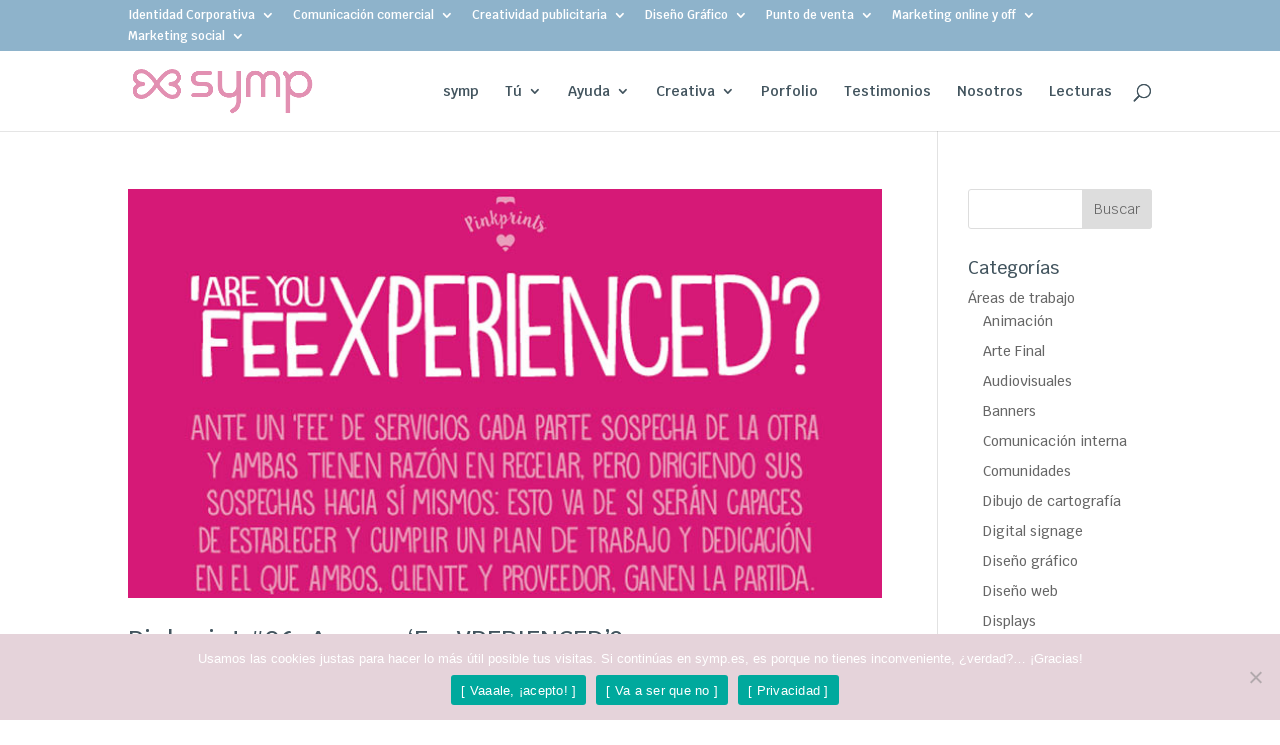

--- FILE ---
content_type: text/html; charset=UTF-8
request_url: https://www.symp.es/project_tag/fee-de-servicios/
body_size: 15742
content:
<!DOCTYPE html>
<html dir="ltr" lang="es" prefix="og: https://ogp.me/ns#">
<head>
	<meta charset="UTF-8" />
<meta http-equiv="X-UA-Compatible" content="IE=edge">
	<link rel="pingback" href="https://www.symp.es/xmlrpc.php" />

	<script type="text/javascript">
		document.documentElement.className = 'js';
	</script>
	
	<script>var et_site_url='https://www.symp.es';var et_post_id='0';function et_core_page_resource_fallback(a,b){"undefined"===typeof b&&(b=a.sheet.cssRules&&0===a.sheet.cssRules.length);b&&(a.onerror=null,a.onload=null,a.href?a.href=et_site_url+"/?et_core_page_resource="+a.id+et_post_id:a.src&&(a.src=et_site_url+"/?et_core_page_resource="+a.id+et_post_id))}
</script><title>Fee de servicios | ʚɞ symp</title>
	<style>img:is([sizes="auto" i], [sizes^="auto," i]) { contain-intrinsic-size: 3000px 1500px }</style>
	
		<!-- All in One SEO 4.8.7 - aioseo.com -->
	<meta name="robots" content="max-image-preview:large" />
	<meta name="google-site-verification" content="_xXVmrgtwfaUMh6Ll3axRbOqWd4xxLrxl1FJiqMsm54" />
	<link rel="canonical" href="https://www.symp.es/project_tag/fee-de-servicios/" />
	<meta name="generator" content="All in One SEO (AIOSEO) 4.8.7" />
		<script type="application/ld+json" class="aioseo-schema">
			{"@context":"https:\/\/schema.org","@graph":[{"@type":"BreadcrumbList","@id":"https:\/\/www.symp.es\/project_tag\/fee-de-servicios\/#breadcrumblist","itemListElement":[{"@type":"ListItem","@id":"https:\/\/www.symp.es#listItem","position":1,"name":"Home","item":"https:\/\/www.symp.es","nextItem":{"@type":"ListItem","@id":"https:\/\/www.symp.es\/project_tag\/fee-de-servicios\/#listItem","name":"Fee de servicios"}},{"@type":"ListItem","@id":"https:\/\/www.symp.es\/project_tag\/fee-de-servicios\/#listItem","position":2,"name":"Fee de servicios","previousItem":{"@type":"ListItem","@id":"https:\/\/www.symp.es#listItem","name":"Home"}}]},{"@type":"CollectionPage","@id":"https:\/\/www.symp.es\/project_tag\/fee-de-servicios\/#collectionpage","url":"https:\/\/www.symp.es\/project_tag\/fee-de-servicios\/","name":"Fee de servicios | \u029a\u025e symp","inLanguage":"es-ES","isPartOf":{"@id":"https:\/\/www.symp.es\/#website"},"breadcrumb":{"@id":"https:\/\/www.symp.es\/project_tag\/fee-de-servicios\/#breadcrumblist"}},{"@type":"Organization","@id":"https:\/\/www.symp.es\/#organization","name":"symp","description":"Creatividad freelance para empresas, emprendedores y agencias de publicidad","url":"https:\/\/www.symp.es\/","logo":{"@type":"ImageObject","url":"https:\/\/www.symp.es\/wp-content\/uploads\/2020\/04\/logoSYMP-300ppp-rosa-light-1.png","@id":"https:\/\/www.symp.es\/project_tag\/fee-de-servicios\/#organizationLogo","width":825,"height":197},"image":{"@id":"https:\/\/www.symp.es\/project_tag\/fee-de-servicios\/#organizationLogo"},"sameAs":["https:\/\/www.facebook.com\/SuSymipaco.es","https:\/\/www.instagram.com\/symp.es\/","https:\/\/linkedin.com\/company\/symp-es\/"]},{"@type":"WebSite","@id":"https:\/\/www.symp.es\/#website","url":"https:\/\/www.symp.es\/","name":"\u029a\u025e symp","description":"Creatividad freelance para empresas, emprendedores y agencias de publicidad","inLanguage":"es-ES","publisher":{"@id":"https:\/\/www.symp.es\/#organization"}}]}
		</script>
		<!-- All in One SEO -->

<link rel="alternate" type="application/rss+xml" title="ʚɞ symp &raquo; Feed" href="https://www.symp.es/feed/" />
<link rel="alternate" type="application/rss+xml" title="ʚɞ symp &raquo; Feed de los comentarios" href="https://www.symp.es/comments/feed/" />
<link rel="alternate" type="application/rss+xml" title="ʚɞ symp &raquo; Fee de servicios Proyecto De Etiqueta Feed" href="https://www.symp.es/project_tag/fee-de-servicios/feed/" />
<script type="text/javascript">
/* <![CDATA[ */
window._wpemojiSettings = {"baseUrl":"https:\/\/s.w.org\/images\/core\/emoji\/16.0.1\/72x72\/","ext":".png","svgUrl":"https:\/\/s.w.org\/images\/core\/emoji\/16.0.1\/svg\/","svgExt":".svg","source":{"concatemoji":"https:\/\/www.symp.es\/wp-includes\/js\/wp-emoji-release.min.js?ver=6.8.3"}};
/*! This file is auto-generated */
!function(s,n){var o,i,e;function c(e){try{var t={supportTests:e,timestamp:(new Date).valueOf()};sessionStorage.setItem(o,JSON.stringify(t))}catch(e){}}function p(e,t,n){e.clearRect(0,0,e.canvas.width,e.canvas.height),e.fillText(t,0,0);var t=new Uint32Array(e.getImageData(0,0,e.canvas.width,e.canvas.height).data),a=(e.clearRect(0,0,e.canvas.width,e.canvas.height),e.fillText(n,0,0),new Uint32Array(e.getImageData(0,0,e.canvas.width,e.canvas.height).data));return t.every(function(e,t){return e===a[t]})}function u(e,t){e.clearRect(0,0,e.canvas.width,e.canvas.height),e.fillText(t,0,0);for(var n=e.getImageData(16,16,1,1),a=0;a<n.data.length;a++)if(0!==n.data[a])return!1;return!0}function f(e,t,n,a){switch(t){case"flag":return n(e,"\ud83c\udff3\ufe0f\u200d\u26a7\ufe0f","\ud83c\udff3\ufe0f\u200b\u26a7\ufe0f")?!1:!n(e,"\ud83c\udde8\ud83c\uddf6","\ud83c\udde8\u200b\ud83c\uddf6")&&!n(e,"\ud83c\udff4\udb40\udc67\udb40\udc62\udb40\udc65\udb40\udc6e\udb40\udc67\udb40\udc7f","\ud83c\udff4\u200b\udb40\udc67\u200b\udb40\udc62\u200b\udb40\udc65\u200b\udb40\udc6e\u200b\udb40\udc67\u200b\udb40\udc7f");case"emoji":return!a(e,"\ud83e\udedf")}return!1}function g(e,t,n,a){var r="undefined"!=typeof WorkerGlobalScope&&self instanceof WorkerGlobalScope?new OffscreenCanvas(300,150):s.createElement("canvas"),o=r.getContext("2d",{willReadFrequently:!0}),i=(o.textBaseline="top",o.font="600 32px Arial",{});return e.forEach(function(e){i[e]=t(o,e,n,a)}),i}function t(e){var t=s.createElement("script");t.src=e,t.defer=!0,s.head.appendChild(t)}"undefined"!=typeof Promise&&(o="wpEmojiSettingsSupports",i=["flag","emoji"],n.supports={everything:!0,everythingExceptFlag:!0},e=new Promise(function(e){s.addEventListener("DOMContentLoaded",e,{once:!0})}),new Promise(function(t){var n=function(){try{var e=JSON.parse(sessionStorage.getItem(o));if("object"==typeof e&&"number"==typeof e.timestamp&&(new Date).valueOf()<e.timestamp+604800&&"object"==typeof e.supportTests)return e.supportTests}catch(e){}return null}();if(!n){if("undefined"!=typeof Worker&&"undefined"!=typeof OffscreenCanvas&&"undefined"!=typeof URL&&URL.createObjectURL&&"undefined"!=typeof Blob)try{var e="postMessage("+g.toString()+"("+[JSON.stringify(i),f.toString(),p.toString(),u.toString()].join(",")+"));",a=new Blob([e],{type:"text/javascript"}),r=new Worker(URL.createObjectURL(a),{name:"wpTestEmojiSupports"});return void(r.onmessage=function(e){c(n=e.data),r.terminate(),t(n)})}catch(e){}c(n=g(i,f,p,u))}t(n)}).then(function(e){for(var t in e)n.supports[t]=e[t],n.supports.everything=n.supports.everything&&n.supports[t],"flag"!==t&&(n.supports.everythingExceptFlag=n.supports.everythingExceptFlag&&n.supports[t]);n.supports.everythingExceptFlag=n.supports.everythingExceptFlag&&!n.supports.flag,n.DOMReady=!1,n.readyCallback=function(){n.DOMReady=!0}}).then(function(){return e}).then(function(){var e;n.supports.everything||(n.readyCallback(),(e=n.source||{}).concatemoji?t(e.concatemoji):e.wpemoji&&e.twemoji&&(t(e.twemoji),t(e.wpemoji)))}))}((window,document),window._wpemojiSettings);
/* ]]> */
</script>
<meta content="Divi v.4.5.7" name="generator"/><style id='wp-emoji-styles-inline-css' type='text/css'>

	img.wp-smiley, img.emoji {
		display: inline !important;
		border: none !important;
		box-shadow: none !important;
		height: 1em !important;
		width: 1em !important;
		margin: 0 0.07em !important;
		vertical-align: -0.1em !important;
		background: none !important;
		padding: 0 !important;
	}
</style>
<link rel='stylesheet' id='wp-block-library-css' href='https://www.symp.es/wp-includes/css/dist/block-library/style.min.css?ver=6.8.3' type='text/css' media='all' />
<style id='classic-theme-styles-inline-css' type='text/css'>
/*! This file is auto-generated */
.wp-block-button__link{color:#fff;background-color:#32373c;border-radius:9999px;box-shadow:none;text-decoration:none;padding:calc(.667em + 2px) calc(1.333em + 2px);font-size:1.125em}.wp-block-file__button{background:#32373c;color:#fff;text-decoration:none}
</style>
<style id='global-styles-inline-css' type='text/css'>
:root{--wp--preset--aspect-ratio--square: 1;--wp--preset--aspect-ratio--4-3: 4/3;--wp--preset--aspect-ratio--3-4: 3/4;--wp--preset--aspect-ratio--3-2: 3/2;--wp--preset--aspect-ratio--2-3: 2/3;--wp--preset--aspect-ratio--16-9: 16/9;--wp--preset--aspect-ratio--9-16: 9/16;--wp--preset--color--black: #000000;--wp--preset--color--cyan-bluish-gray: #abb8c3;--wp--preset--color--white: #ffffff;--wp--preset--color--pale-pink: #f78da7;--wp--preset--color--vivid-red: #cf2e2e;--wp--preset--color--luminous-vivid-orange: #ff6900;--wp--preset--color--luminous-vivid-amber: #fcb900;--wp--preset--color--light-green-cyan: #7bdcb5;--wp--preset--color--vivid-green-cyan: #00d084;--wp--preset--color--pale-cyan-blue: #8ed1fc;--wp--preset--color--vivid-cyan-blue: #0693e3;--wp--preset--color--vivid-purple: #9b51e0;--wp--preset--gradient--vivid-cyan-blue-to-vivid-purple: linear-gradient(135deg,rgba(6,147,227,1) 0%,rgb(155,81,224) 100%);--wp--preset--gradient--light-green-cyan-to-vivid-green-cyan: linear-gradient(135deg,rgb(122,220,180) 0%,rgb(0,208,130) 100%);--wp--preset--gradient--luminous-vivid-amber-to-luminous-vivid-orange: linear-gradient(135deg,rgba(252,185,0,1) 0%,rgba(255,105,0,1) 100%);--wp--preset--gradient--luminous-vivid-orange-to-vivid-red: linear-gradient(135deg,rgba(255,105,0,1) 0%,rgb(207,46,46) 100%);--wp--preset--gradient--very-light-gray-to-cyan-bluish-gray: linear-gradient(135deg,rgb(238,238,238) 0%,rgb(169,184,195) 100%);--wp--preset--gradient--cool-to-warm-spectrum: linear-gradient(135deg,rgb(74,234,220) 0%,rgb(151,120,209) 20%,rgb(207,42,186) 40%,rgb(238,44,130) 60%,rgb(251,105,98) 80%,rgb(254,248,76) 100%);--wp--preset--gradient--blush-light-purple: linear-gradient(135deg,rgb(255,206,236) 0%,rgb(152,150,240) 100%);--wp--preset--gradient--blush-bordeaux: linear-gradient(135deg,rgb(254,205,165) 0%,rgb(254,45,45) 50%,rgb(107,0,62) 100%);--wp--preset--gradient--luminous-dusk: linear-gradient(135deg,rgb(255,203,112) 0%,rgb(199,81,192) 50%,rgb(65,88,208) 100%);--wp--preset--gradient--pale-ocean: linear-gradient(135deg,rgb(255,245,203) 0%,rgb(182,227,212) 50%,rgb(51,167,181) 100%);--wp--preset--gradient--electric-grass: linear-gradient(135deg,rgb(202,248,128) 0%,rgb(113,206,126) 100%);--wp--preset--gradient--midnight: linear-gradient(135deg,rgb(2,3,129) 0%,rgb(40,116,252) 100%);--wp--preset--font-size--small: 13px;--wp--preset--font-size--medium: 20px;--wp--preset--font-size--large: 36px;--wp--preset--font-size--x-large: 42px;--wp--preset--spacing--20: 0.44rem;--wp--preset--spacing--30: 0.67rem;--wp--preset--spacing--40: 1rem;--wp--preset--spacing--50: 1.5rem;--wp--preset--spacing--60: 2.25rem;--wp--preset--spacing--70: 3.38rem;--wp--preset--spacing--80: 5.06rem;--wp--preset--shadow--natural: 6px 6px 9px rgba(0, 0, 0, 0.2);--wp--preset--shadow--deep: 12px 12px 50px rgba(0, 0, 0, 0.4);--wp--preset--shadow--sharp: 6px 6px 0px rgba(0, 0, 0, 0.2);--wp--preset--shadow--outlined: 6px 6px 0px -3px rgba(255, 255, 255, 1), 6px 6px rgba(0, 0, 0, 1);--wp--preset--shadow--crisp: 6px 6px 0px rgba(0, 0, 0, 1);}:where(.is-layout-flex){gap: 0.5em;}:where(.is-layout-grid){gap: 0.5em;}body .is-layout-flex{display: flex;}.is-layout-flex{flex-wrap: wrap;align-items: center;}.is-layout-flex > :is(*, div){margin: 0;}body .is-layout-grid{display: grid;}.is-layout-grid > :is(*, div){margin: 0;}:where(.wp-block-columns.is-layout-flex){gap: 2em;}:where(.wp-block-columns.is-layout-grid){gap: 2em;}:where(.wp-block-post-template.is-layout-flex){gap: 1.25em;}:where(.wp-block-post-template.is-layout-grid){gap: 1.25em;}.has-black-color{color: var(--wp--preset--color--black) !important;}.has-cyan-bluish-gray-color{color: var(--wp--preset--color--cyan-bluish-gray) !important;}.has-white-color{color: var(--wp--preset--color--white) !important;}.has-pale-pink-color{color: var(--wp--preset--color--pale-pink) !important;}.has-vivid-red-color{color: var(--wp--preset--color--vivid-red) !important;}.has-luminous-vivid-orange-color{color: var(--wp--preset--color--luminous-vivid-orange) !important;}.has-luminous-vivid-amber-color{color: var(--wp--preset--color--luminous-vivid-amber) !important;}.has-light-green-cyan-color{color: var(--wp--preset--color--light-green-cyan) !important;}.has-vivid-green-cyan-color{color: var(--wp--preset--color--vivid-green-cyan) !important;}.has-pale-cyan-blue-color{color: var(--wp--preset--color--pale-cyan-blue) !important;}.has-vivid-cyan-blue-color{color: var(--wp--preset--color--vivid-cyan-blue) !important;}.has-vivid-purple-color{color: var(--wp--preset--color--vivid-purple) !important;}.has-black-background-color{background-color: var(--wp--preset--color--black) !important;}.has-cyan-bluish-gray-background-color{background-color: var(--wp--preset--color--cyan-bluish-gray) !important;}.has-white-background-color{background-color: var(--wp--preset--color--white) !important;}.has-pale-pink-background-color{background-color: var(--wp--preset--color--pale-pink) !important;}.has-vivid-red-background-color{background-color: var(--wp--preset--color--vivid-red) !important;}.has-luminous-vivid-orange-background-color{background-color: var(--wp--preset--color--luminous-vivid-orange) !important;}.has-luminous-vivid-amber-background-color{background-color: var(--wp--preset--color--luminous-vivid-amber) !important;}.has-light-green-cyan-background-color{background-color: var(--wp--preset--color--light-green-cyan) !important;}.has-vivid-green-cyan-background-color{background-color: var(--wp--preset--color--vivid-green-cyan) !important;}.has-pale-cyan-blue-background-color{background-color: var(--wp--preset--color--pale-cyan-blue) !important;}.has-vivid-cyan-blue-background-color{background-color: var(--wp--preset--color--vivid-cyan-blue) !important;}.has-vivid-purple-background-color{background-color: var(--wp--preset--color--vivid-purple) !important;}.has-black-border-color{border-color: var(--wp--preset--color--black) !important;}.has-cyan-bluish-gray-border-color{border-color: var(--wp--preset--color--cyan-bluish-gray) !important;}.has-white-border-color{border-color: var(--wp--preset--color--white) !important;}.has-pale-pink-border-color{border-color: var(--wp--preset--color--pale-pink) !important;}.has-vivid-red-border-color{border-color: var(--wp--preset--color--vivid-red) !important;}.has-luminous-vivid-orange-border-color{border-color: var(--wp--preset--color--luminous-vivid-orange) !important;}.has-luminous-vivid-amber-border-color{border-color: var(--wp--preset--color--luminous-vivid-amber) !important;}.has-light-green-cyan-border-color{border-color: var(--wp--preset--color--light-green-cyan) !important;}.has-vivid-green-cyan-border-color{border-color: var(--wp--preset--color--vivid-green-cyan) !important;}.has-pale-cyan-blue-border-color{border-color: var(--wp--preset--color--pale-cyan-blue) !important;}.has-vivid-cyan-blue-border-color{border-color: var(--wp--preset--color--vivid-cyan-blue) !important;}.has-vivid-purple-border-color{border-color: var(--wp--preset--color--vivid-purple) !important;}.has-vivid-cyan-blue-to-vivid-purple-gradient-background{background: var(--wp--preset--gradient--vivid-cyan-blue-to-vivid-purple) !important;}.has-light-green-cyan-to-vivid-green-cyan-gradient-background{background: var(--wp--preset--gradient--light-green-cyan-to-vivid-green-cyan) !important;}.has-luminous-vivid-amber-to-luminous-vivid-orange-gradient-background{background: var(--wp--preset--gradient--luminous-vivid-amber-to-luminous-vivid-orange) !important;}.has-luminous-vivid-orange-to-vivid-red-gradient-background{background: var(--wp--preset--gradient--luminous-vivid-orange-to-vivid-red) !important;}.has-very-light-gray-to-cyan-bluish-gray-gradient-background{background: var(--wp--preset--gradient--very-light-gray-to-cyan-bluish-gray) !important;}.has-cool-to-warm-spectrum-gradient-background{background: var(--wp--preset--gradient--cool-to-warm-spectrum) !important;}.has-blush-light-purple-gradient-background{background: var(--wp--preset--gradient--blush-light-purple) !important;}.has-blush-bordeaux-gradient-background{background: var(--wp--preset--gradient--blush-bordeaux) !important;}.has-luminous-dusk-gradient-background{background: var(--wp--preset--gradient--luminous-dusk) !important;}.has-pale-ocean-gradient-background{background: var(--wp--preset--gradient--pale-ocean) !important;}.has-electric-grass-gradient-background{background: var(--wp--preset--gradient--electric-grass) !important;}.has-midnight-gradient-background{background: var(--wp--preset--gradient--midnight) !important;}.has-small-font-size{font-size: var(--wp--preset--font-size--small) !important;}.has-medium-font-size{font-size: var(--wp--preset--font-size--medium) !important;}.has-large-font-size{font-size: var(--wp--preset--font-size--large) !important;}.has-x-large-font-size{font-size: var(--wp--preset--font-size--x-large) !important;}
:where(.wp-block-post-template.is-layout-flex){gap: 1.25em;}:where(.wp-block-post-template.is-layout-grid){gap: 1.25em;}
:where(.wp-block-columns.is-layout-flex){gap: 2em;}:where(.wp-block-columns.is-layout-grid){gap: 2em;}
:root :where(.wp-block-pullquote){font-size: 1.5em;line-height: 1.6;}
</style>
<link rel='stylesheet' id='cookie-notice-front-css' href='https://www.symp.es/wp-content/plugins/cookie-notice/css/front.min.css?ver=2.5.7' type='text/css' media='all' />
<link rel='stylesheet' id='divi-style-css' href='https://www.symp.es/wp-content/themes/Divi/style.css?ver=4.5.7' type='text/css' media='all' />
<link rel='stylesheet' id='dashicons-css' href='https://www.symp.es/wp-includes/css/dashicons.min.css?ver=6.8.3' type='text/css' media='all' />
<script type="text/javascript" src="https://www.symp.es/wp-includes/js/jquery/jquery.min.js?ver=3.7.1" id="jquery-core-js"></script>
<script type="text/javascript" src="https://www.symp.es/wp-includes/js/jquery/jquery-migrate.min.js?ver=3.4.1" id="jquery-migrate-js"></script>
<script type="text/javascript" src="https://www.symp.es/wp-content/themes/Divi/core/admin/js/es6-promise.auto.min.js?ver=6.8.3" id="es6-promise-js"></script>
<script type="text/javascript" id="et-core-api-spam-recaptcha-js-extra">
/* <![CDATA[ */
var et_core_api_spam_recaptcha = {"site_key":"","page_action":{"action":"pinkprint06_are_you_feexperienced"}};
/* ]]> */
</script>
<script type="text/javascript" src="https://www.symp.es/wp-content/themes/Divi/core/admin/js/recaptcha.js?ver=6.8.3" id="et-core-api-spam-recaptcha-js"></script>
<link rel="https://api.w.org/" href="https://www.symp.es/wp-json/" /><link rel="alternate" title="JSON" type="application/json" href="https://www.symp.es/wp-json/wp/v2/project_tag/523" /><link rel="EditURI" type="application/rsd+xml" title="RSD" href="https://www.symp.es/xmlrpc.php?rsd" />
<meta name="generator" content="WordPress 6.8.3" />
<meta name="viewport" content="width=device-width, initial-scale=1.0, maximum-scale=1.0, user-scalable=0" /><style type="text/css" id="custom-background-css">
body.custom-background { background-color: #ffffff; }
</style>
	<link rel="icon" href="https://www.symp.es/wp-content/uploads/2020/04/cropped-Favicon-symp-57-32x32.png" sizes="32x32" />
<link rel="icon" href="https://www.symp.es/wp-content/uploads/2020/04/cropped-Favicon-symp-57-192x192.png" sizes="192x192" />
<link rel="apple-touch-icon" href="https://www.symp.es/wp-content/uploads/2020/04/cropped-Favicon-symp-57-180x180.png" />
<meta name="msapplication-TileImage" content="https://www.symp.es/wp-content/uploads/2020/04/cropped-Favicon-symp-57-270x270.png" />
<link rel="stylesheet" id="et-divi-customizer-global-cached-inline-styles" href="https://www.symp.es/wp-content/et-cache/global/et-divi-customizer-global-17610459388756.min.css" onerror="et_core_page_resource_fallback(this, true)" onload="et_core_page_resource_fallback(this)" /><link rel="stylesheet" id="et-core-unified-term-523-cached-inline-styles" href="https://www.symp.es/wp-content/et-cache/523/et-core-unified-term-523-17611861124616.min.css" onerror="et_core_page_resource_fallback(this, true)" onload="et_core_page_resource_fallback(this)" /></head>
<body class="archive tax-project_tag term-fee-de-servicios term-523 custom-background wp-theme-Divi et-tb-has-template et-tb-has-footer cookies-not-set et_pb_button_helper_class et_fixed_nav et_show_nav et_secondary_nav_enabled et_secondary_nav_only_menu et_primary_nav_dropdown_animation_fade et_secondary_nav_dropdown_animation_fade et_header_style_left et_cover_background et_pb_gutter osx et_pb_gutters3 et_smooth_scroll et_right_sidebar et_divi_theme et-db et_minified_js et_minified_css">
	<div id="page-container">
<div id="et-boc" class="et-boc">
			
				<div id="top-header">
		<div class="container clearfix">

		
			<div id="et-secondary-menu">
			<ul id="et-secondary-nav" class="menu"><li class="menu-item menu-item-type-custom menu-item-object-custom menu-item-has-children menu-item-1033"><a href="#">Identidad Corporativa</a>
<ul class="sub-menu">
	<li class="menu-item menu-item-type-taxonomy menu-item-object-category menu-item-1018"><a href="https://www.symp.es/trabajos/identidad-corporativa/">Identidad Corporativa</a></li>
	<li class="menu-item menu-item-type-taxonomy menu-item-object-category menu-item-1022"><a href="https://www.symp.es/trabajos/naming/">Naming</a></li>
	<li class="menu-item menu-item-type-taxonomy menu-item-object-category menu-item-1012"><a href="https://www.symp.es/trabajos/comunicacion-interna/">Comunicación interna</a></li>
	<li class="menu-item menu-item-type-taxonomy menu-item-object-category menu-item-1032"><a href="https://www.symp.es/trabajos/xtmas/">Xtmas</a></li>
</ul>
</li>
<li class="menu-item menu-item-type-custom menu-item-object-custom menu-item-has-children menu-item-1034"><a href="#">Comunicación comercial</a>
<ul class="sub-menu">
	<li class="menu-item menu-item-type-taxonomy menu-item-object-category menu-item-1011"><a href="https://www.symp.es/trabajos/folletos-y-catalogos/">Folletos y catálogos</a></li>
	<li class="menu-item menu-item-type-taxonomy menu-item-object-category menu-item-1025"><a href="https://www.symp.es/trabajos/presentaciones/">Presentaciones</a></li>
</ul>
</li>
<li class="menu-item menu-item-type-custom menu-item-object-custom menu-item-has-children menu-item-1035"><a href="#">Creatividad publicitaria</a>
<ul class="sub-menu">
	<li class="menu-item menu-item-type-taxonomy menu-item-object-category menu-item-1027"><a href="https://www.symp.es/trabajos/publicidad/">Publicidad</a></li>
	<li class="menu-item menu-item-type-taxonomy menu-item-object-category menu-item-1028"><a href="https://www.symp.es/trabajos/redaccion-creativa/">Redacción creativa</a></li>
</ul>
</li>
<li class="menu-item menu-item-type-custom menu-item-object-custom menu-item-has-children menu-item-1036"><a href="#">Diseño Gráfico</a>
<ul class="sub-menu">
	<li class="menu-item menu-item-type-taxonomy menu-item-object-category menu-item-1014"><a href="https://www.symp.es/trabajos/diseno-grafico/">Diseño gráfico</a></li>
	<li class="menu-item menu-item-type-taxonomy menu-item-object-category menu-item-1008"><a href="https://www.symp.es/trabajos/animacion/">Animación</a></li>
	<li class="menu-item menu-item-type-taxonomy menu-item-object-category menu-item-1020"><a href="https://www.symp.es/trabajos/infografias/">Infografías</a></li>
	<li class="menu-item menu-item-type-taxonomy menu-item-object-category menu-item-1019"><a href="https://www.symp.es/trabajos/ilustracion/">Ilustración</a></li>
	<li class="menu-item menu-item-type-taxonomy menu-item-object-category menu-item-1029"><a href="https://www.symp.es/trabajos/retoque-fotografico/">Retoque fotográfico</a></li>
	<li class="menu-item menu-item-type-taxonomy menu-item-object-category menu-item-3858"><a href="https://www.symp.es/trabajos/photocalls-roll-ups/">Photocalls &#8211; roll ups</a></li>
</ul>
</li>
<li class="menu-item menu-item-type-custom menu-item-object-custom menu-item-has-children menu-item-1037"><a href="#">Punto de venta</a>
<ul class="sub-menu">
	<li class="menu-item menu-item-type-taxonomy menu-item-object-category menu-item-1013"><a href="https://www.symp.es/trabajos/digital-signage/">Digital signage</a></li>
	<li class="menu-item menu-item-type-taxonomy menu-item-object-category menu-item-1023"><a href="https://www.symp.es/trabajos/packaging/">Packaging</a></li>
	<li class="menu-item menu-item-type-taxonomy menu-item-object-category menu-item-1024"><a href="https://www.symp.es/trabajos/plv-carteles/">PLV &#8211; carteles</a></li>
</ul>
</li>
<li class="menu-item menu-item-type-custom menu-item-object-custom menu-item-has-children menu-item-1038"><a href="#">Marketing online y off</a>
<ul class="sub-menu">
	<li class="menu-item menu-item-type-taxonomy menu-item-object-category menu-item-1010"><a href="https://www.symp.es/trabajos/banners/">Banners</a></li>
	<li class="menu-item menu-item-type-taxonomy menu-item-object-category menu-item-1015"><a href="https://www.symp.es/trabajos/diseno-web/">Diseño web</a></li>
	<li class="menu-item menu-item-type-taxonomy menu-item-object-category menu-item-1016"><a href="https://www.symp.es/trabajos/emailings/">Emailings</a></li>
	<li class="menu-item menu-item-type-taxonomy menu-item-object-category menu-item-1017"><a href="https://www.symp.es/trabajos/eventos/">Eventos</a></li>
	<li class="menu-item menu-item-type-taxonomy menu-item-object-category menu-item-1021"><a href="https://www.symp.es/trabajos/marketing-directo/">Marketing directo</a></li>
	<li class="menu-item menu-item-type-taxonomy menu-item-object-category menu-item-1030"><a href="https://www.symp.es/trabajos/rrss/">RRSS</a></li>
</ul>
</li>
<li class="menu-item menu-item-type-custom menu-item-object-custom menu-item-has-children menu-item-1039"><a href="#">Marketing social</a>
<ul class="sub-menu">
	<li class="menu-item menu-item-type-taxonomy menu-item-object-category menu-item-1031"><a href="https://www.symp.es/trabajos/social/">Fines sociales</a></li>
	<li class="menu-item menu-item-type-taxonomy menu-item-object-category menu-item-1040"><a href="https://www.symp.es/sectores/ong/">ONG</a></li>
	<li class="menu-item menu-item-type-taxonomy menu-item-object-category menu-item-1041"><a href="https://www.symp.es/trabajos/comunidades/">Comunidades</a></li>
</ul>
</li>
</ul>			</div> <!-- #et-secondary-menu -->

		</div> <!-- .container -->
	</div> <!-- #top-header -->


	<header id="main-header" data-height-onload="66">
		<div class="container clearfix et_menu_container">
					<div class="logo_container">
				<span class="logo_helper"></span>
				<a href="https://www.symp.es/">
					<img src="https://www.symp.es/wp-content/uploads/2020/04/logoSYMP-300ppp-rosa-light-1.png" alt="ʚɞ symp" id="logo" data-height-percentage="54" />
				</a>
			</div>
					<div id="et-top-navigation" data-height="66" data-fixed-height="40">
									<nav id="top-menu-nav">
					<ul id="top-menu" class="nav"><li class="menu-item menu-item-type-post_type menu-item-object-page menu-item-home menu-item-563"><a href="https://www.symp.es/">symp</a></li>
<li class="menu-item menu-item-type-post_type menu-item-object-page menu-item-has-children menu-item-1051"><a href="https://www.symp.es/tu/">Tú</a>
<ul class="sub-menu">
	<li class="menu-item menu-item-type-custom menu-item-object-custom menu-item-1071"><a href="https://www.symp.es/index.php/tu/#propósito">propósito</a></li>
	<li class="menu-item menu-item-type-custom menu-item-object-custom menu-item-1072"><a href="https://www.symp.es/index.php/tu/#foco">foco</a></li>
	<li class="menu-item menu-item-type-custom menu-item-object-custom menu-item-1073"><a href="https://www.symp.es/index.php/tu/#experiencia">experiencia</a></li>
</ul>
</li>
<li class="menu-item menu-item-type-post_type menu-item-object-page menu-item-has-children menu-item-1048"><a href="https://www.symp.es/ayuda/">Ayuda</a>
<ul class="sub-menu">
	<li class="menu-item menu-item-type-custom menu-item-object-custom menu-item-7409"><a href="https://www.symp.es/index.php/ayuda/#emprender">emprender</a></li>
	<li class="menu-item menu-item-type-custom menu-item-object-custom menu-item-1509"><a href="https://www.symp.es/index.php/ayuda/#contribuir">contribuir</a></li>
	<li class="menu-item menu-item-type-custom menu-item-object-custom menu-item-1510"><a href="https://www.symp.es/index.php/ayuda/#comunicar">comunicar</a></li>
</ul>
</li>
<li class="menu-item menu-item-type-post_type menu-item-object-page menu-item-has-children menu-item-1054"><a href="https://www.symp.es/creativa/">Creativa</a>
<ul class="sub-menu">
	<li class="menu-item menu-item-type-custom menu-item-object-custom menu-item-1511"><a href="https://www.symp.es/index.php/creativa/#iniciativas">iniciativas</a></li>
	<li class="menu-item menu-item-type-custom menu-item-object-custom menu-item-1512"><a href="https://www.symp.es/index.php/creativa/#capacidades">capacidades</a></li>
	<li class="menu-item menu-item-type-custom menu-item-object-custom menu-item-1513"><a href="https://www.symp.es/index.php/creativa/#voluntades">voluntades</a></li>
</ul>
</li>
<li class="menu-item menu-item-type-post_type menu-item-object-page menu-item-570"><a href="https://www.symp.es/porfolio/">Porfolio</a></li>
<li class="menu-item menu-item-type-post_type menu-item-object-page menu-item-1059"><a href="https://www.symp.es/testimonios/">Testimonios</a></li>
<li class="menu-item menu-item-type-post_type menu-item-object-page menu-item-7182"><a href="https://www.symp.es/nosotros/">Nosotros</a></li>
<li class="menu-item menu-item-type-post_type menu-item-object-page menu-item-1348"><a href="https://www.symp.es/lecturas/">Lecturas</a></li>
</ul>					</nav>
				
				
				
								<div id="et_top_search">
					<span id="et_search_icon"></span>
				</div>
				
				<div id="et_mobile_nav_menu">
				<div class="mobile_nav closed">
					<span class="select_page">Seleccionar página</span>
					<span class="mobile_menu_bar mobile_menu_bar_toggle"></span>
				</div>
			</div>			</div> <!-- #et-top-navigation -->
		</div> <!-- .container -->
		<div class="et_search_outer">
			<div class="container et_search_form_container">
				<form role="search" method="get" class="et-search-form" action="https://www.symp.es/">
				<input type="search" class="et-search-field" placeholder="Búsqueda &hellip;" value="" name="s" title="Buscar:" />				</form>
				<span class="et_close_search_field"></span>
			</div>
		</div>
	</header> <!-- #main-header -->
<div id="et-main-area">
	
<div id="main-content">
	<div class="container">
		<div id="content-area" class="clearfix">
			<div id="left-area">
		
					<article id="post-1301" class="et_pb_post post-1301 project type-project status-publish has-post-thumbnail hentry project_category-efecto-subasta project_category-fee-de-servicios project_category-fijo-mensual project_category-infograma project_category-metodos project_category-pinkprints project_tag-fee-de-servicios project_tag-infografia project_tag-pinkprint">

											<a class="entry-featured-image-url" href="https://www.symp.es/project/pinkprint06-are-you-feexperienced/">
								<img src="https://www.symp.es/wp-content/uploads/2019/12/PacoMarin-PinkPrint-06-Are-you-feeXPERIENCED.jpg" alt="Pinkprint #06: Are you ‘FeeXPERIENCED’?" class="" width='1080' height='675' srcset="https://www.symp.es/wp-content/uploads/2019/12/PacoMarin-PinkPrint-06-Are-you-feeXPERIENCED.jpg 745w, https://www.symp.es/wp-content/uploads/2019/12/PacoMarin-PinkPrint-06-Are-you-feeXPERIENCED-480x260.jpg 480w" sizes="(min-width: 0px) and (max-width: 480px) 480px, (min-width: 481px) 745px, 100vw" />							</a>
					
															<h2 class="entry-title"><a href="https://www.symp.es/project/pinkprint06-are-you-feexperienced/">Pinkprint #06: Are you ‘FeeXPERIENCED’?</a></h2>
					
					<p class="post-meta"> por <span class="author vcard"><a href="https://www.symp.es/author/susymipaco/" title="Mensajes de susymipaco" rel="author">susymipaco</a></span></p>Pinkprint #06 “Are you ‘feexperienced’?” o ‘Cómo poner precio a un fee de servicios en 15 pasos’ de Paco Marín/susum.org. Un prontuario para estimar el precio de un fijo mensual de servicios. Léelo en 15&#8242;. [Publicado en el blog de SuS y mi Paco el 26/12/2019]....				
					</article> <!-- .et_pb_post -->
			<div class="pagination clearfix">
	<div class="alignleft"></div>
	<div class="alignright"></div>
</div>			</div> <!-- #left-area -->

				<div id="sidebar">
		<div id="search-2" class="et_pb_widget widget_search"><form role="search" method="get" id="searchform" class="searchform" action="https://www.symp.es/">
				<div>
					<label class="screen-reader-text" for="s">Buscar:</label>
					<input type="text" value="" name="s" id="s" />
					<input type="submit" id="searchsubmit" value="Buscar" />
				</div>
			</form></div> <!-- end .et_pb_widget --><div id="categories-2" class="et_pb_widget widget_categories"><h4 class="widgettitle">Categorías</h4>
			<ul>
					<li class="cat-item cat-item-212"><a href="https://www.symp.es/trabajos/">Áreas de trabajo</a>
<ul class='children'>
	<li class="cat-item cat-item-54"><a href="https://www.symp.es/trabajos/animacion/">Animación</a>
</li>
	<li class="cat-item cat-item-318"><a href="https://www.symp.es/trabajos/arte-final/">Arte Final</a>
</li>
	<li class="cat-item cat-item-55"><a href="https://www.symp.es/trabajos/audiovisual/">Audiovisuales</a>
</li>
	<li class="cat-item cat-item-56"><a href="https://www.symp.es/trabajos/banners/">Banners</a>
</li>
	<li class="cat-item cat-item-58"><a href="https://www.symp.es/trabajos/comunicacion-interna/">Comunicación interna</a>
</li>
	<li class="cat-item cat-item-218"><a href="https://www.symp.es/trabajos/comunidades/">Comunidades</a>
</li>
	<li class="cat-item cat-item-471"><a href="https://www.symp.es/trabajos/dibujo-de-cartografia/">Dibujo de cartografía</a>
</li>
	<li class="cat-item cat-item-59"><a href="https://www.symp.es/trabajos/digital-signage/">Digital signage</a>
</li>
	<li class="cat-item cat-item-60"><a href="https://www.symp.es/trabajos/diseno-grafico/">Diseño gráfico</a>
</li>
	<li class="cat-item cat-item-61"><a href="https://www.symp.es/trabajos/diseno-web/">Diseño web</a>
</li>
	<li class="cat-item cat-item-488"><a href="https://www.symp.es/trabajos/displays/">Displays</a>
</li>
	<li class="cat-item cat-item-443"><a href="https://www.symp.es/trabajos/documento-solicitud/">Documento Solicitud</a>
</li>
	<li class="cat-item cat-item-64"><a href="https://www.symp.es/trabajos/emailings/">Emailings</a>
</li>
	<li class="cat-item cat-item-65"><a href="https://www.symp.es/trabajos/eventos/">Eventos</a>
</li>
	<li class="cat-item cat-item-78"><a href="https://www.symp.es/trabajos/social/">Fines sociales</a>
</li>
	<li class="cat-item cat-item-57"><a href="https://www.symp.es/trabajos/folletos-y-catalogos/">Folletos y catálogos</a>
</li>
	<li class="cat-item cat-item-446"><a href="https://www.symp.es/trabajos/graficos/">Gráficos</a>
</li>
	<li class="cat-item cat-item-66"><a href="https://www.symp.es/trabajos/identidad-corporativa/">Identidad Corporativa</a>
</li>
	<li class="cat-item cat-item-67"><a href="https://www.symp.es/trabajos/ilustracion/">Ilustración</a>
</li>
	<li class="cat-item cat-item-68"><a href="https://www.symp.es/trabajos/infografias/">Infografías</a>
</li>
	<li class="cat-item cat-item-440"><a href="https://www.symp.es/trabajos/landing-pages/">Landing pages</a>
</li>
	<li class="cat-item cat-item-389"><a href="https://www.symp.es/trabajos/libros/">Libros</a>
</li>
	<li class="cat-item cat-item-456"><a href="https://www.symp.es/trabajos/maquetacion/">Maquetación</a>
</li>
	<li class="cat-item cat-item-70"><a href="https://www.symp.es/trabajos/marketing-directo/">Marketing directo</a>
</li>
	<li class="cat-item cat-item-71"><a href="https://www.symp.es/trabajos/naming/">Naming</a>
</li>
	<li class="cat-item cat-item-72"><a href="https://www.symp.es/trabajos/packaging/">Packaging</a>
</li>
	<li class="cat-item cat-item-426"><a href="https://www.symp.es/trabajos/photocalls-roll-ups/">Photocalls &#8211; roll ups</a>
</li>
	<li class="cat-item cat-item-73"><a href="https://www.symp.es/trabajos/plv-carteles/">PLV &#8211; carteles</a>
</li>
	<li class="cat-item cat-item-1"><a href="https://www.symp.es/trabajos/portfolio/">Portfolio</a>
</li>
	<li class="cat-item cat-item-62"><a href="https://www.symp.es/trabajos/presentaciones/">Presentaciones</a>
</li>
	<li class="cat-item cat-item-74"><a href="https://www.symp.es/trabajos/publicidad/">Publicidad</a>
</li>
	<li class="cat-item cat-item-75"><a href="https://www.symp.es/trabajos/redaccion-creativa/">Redacción creativa</a>
</li>
	<li class="cat-item cat-item-77"><a href="https://www.symp.es/trabajos/retoque-fotografico/">Retoque fotográfico</a>
</li>
	<li class="cat-item cat-item-76"><a href="https://www.symp.es/trabajos/rrss/">RRSS</a>
</li>
	<li class="cat-item cat-item-79"><a href="https://www.symp.es/trabajos/xtmas/">Xtmas</a>
</li>
</ul>
</li>
	<li class="cat-item cat-item-52"><a href="https://www.symp.es/clientes/">Clientes</a>
<ul class='children'>
	<li class="cat-item cat-item-466"><a href="https://www.symp.es/clientes/360o-activa/">360º Activa</a>
</li>
	<li class="cat-item cat-item-123"><a href="https://www.symp.es/clientes/accorde/">Accorde</a>
</li>
	<li class="cat-item cat-item-124"><a href="https://www.symp.es/clientes/acervo-intergeneracional/">Acervo Intergeneracional</a>
</li>
	<li class="cat-item cat-item-125"><a href="https://www.symp.es/clientes/actions-data/">Actions Data</a>
</li>
	<li class="cat-item cat-item-522"><a href="https://www.symp.es/clientes/alira/">ALIRA</a>
</li>
	<li class="cat-item cat-item-494"><a href="https://www.symp.es/clientes/alira-technology/">ALIRA Technology</a>
</li>
	<li class="cat-item cat-item-126"><a href="https://www.symp.es/clientes/alizares/">Alizares</a>
</li>
	<li class="cat-item cat-item-377"><a href="https://www.symp.es/clientes/ambulancias-san-jose/">Ambulancias San José</a>
</li>
	<li class="cat-item cat-item-128"><a href="https://www.symp.es/clientes/american-express/">American Express</a>
</li>
	<li class="cat-item cat-item-129"><a href="https://www.symp.es/clientes/aos-europe/">AOS Europe</a>
</li>
	<li class="cat-item cat-item-130"><a href="https://www.symp.es/clientes/arauz-de-robles/">Araúz de Robles</a>
</li>
	<li class="cat-item cat-item-131"><a href="https://www.symp.es/clientes/arjo-wiggings/">Arjo Wiggings</a>
</li>
	<li class="cat-item cat-item-132"><a href="https://www.symp.es/clientes/asesoria-sea3/">Asesoría Sea3</a>
</li>
	<li class="cat-item cat-item-133"><a href="https://www.symp.es/clientes/asiga/">Asiga</a>
</li>
	<li class="cat-item cat-item-134"><a href="https://www.symp.es/clientes/aslan/">asLAN</a>
</li>
	<li class="cat-item cat-item-135"><a href="https://www.symp.es/clientes/ayuntamiento-de-galapagar/">Ayuntamiento de Galapagar</a>
</li>
	<li class="cat-item cat-item-136"><a href="https://www.symp.es/clientes/bancopopular-e/">bancopopular-e</a>
</li>
	<li class="cat-item cat-item-507"><a href="https://www.symp.es/clientes/biblioteca-ricardo-leon/">Biblioteca Ricardo León</a>
</li>
	<li class="cat-item cat-item-137"><a href="https://www.symp.es/clientes/bodegas-hibeu/">Bodegas Hibeu</a>
</li>
	<li class="cat-item cat-item-621"><a href="https://www.symp.es/clientes/bostony/">Bostony</a>
</li>
	<li class="cat-item cat-item-447"><a href="https://www.symp.es/clientes/brain-trust/">Brain Trust</a>
</li>
	<li class="cat-item cat-item-139"><a href="https://www.symp.es/clientes/british-sandwich-factory/">British Sandwich Factory</a>
</li>
	<li class="cat-item cat-item-430"><a href="https://www.symp.es/clientes/caredent/">Caredent</a>
</li>
	<li class="cat-item cat-item-141"><a href="https://www.symp.es/clientes/caspian-pearl/">Caspian Pearl</a>
</li>
	<li class="cat-item cat-item-142"><a href="https://www.symp.es/clientes/cerrajeria-verin/">Cerrajería Verín</a>
</li>
	<li class="cat-item cat-item-143"><a href="https://www.symp.es/clientes/cervezus/">CervezuS</a>
</li>
	<li class="cat-item cat-item-144"><a href="https://www.symp.es/clientes/citi-bank/">Citi Bank</a>
</li>
	<li class="cat-item cat-item-146"><a href="https://www.symp.es/clientes/consulintel/">Consulintel</a>
</li>
	<li class="cat-item cat-item-256"><a href="https://www.symp.es/clientes/coral-aguas-blancas/">Coral Aguas Blancas</a>
</li>
	<li class="cat-item cat-item-147"><a href="https://www.symp.es/clientes/crisol/">Crisol</a>
</li>
	<li class="cat-item cat-item-148"><a href="https://www.symp.es/clientes/deep-breath-initiative/">Deep Breath Initiative</a>
</li>
	<li class="cat-item cat-item-257"><a href="https://www.symp.es/clientes/ecco-teatro/">Ecco Teatro</a>
</li>
	<li class="cat-item cat-item-149"><a href="https://www.symp.es/clientes/ecija-abogados/">Écija Abogados</a>
</li>
	<li class="cat-item cat-item-505"><a href="https://www.symp.es/clientes/eci/">El Corte Inglés</a>
</li>
	<li class="cat-item cat-item-150"><a href="https://www.symp.es/clientes/el-pensamiento/">El Pensamiento</a>
</li>
	<li class="cat-item cat-item-304"><a href="https://www.symp.es/clientes/esmeralda-marquez/">Esmeralda Márquez</a>
</li>
	<li class="cat-item cat-item-151"><a href="https://www.symp.es/clientes/esri-espana/">ESRI España</a>
</li>
	<li class="cat-item cat-item-152"><a href="https://www.symp.es/clientes/europ-assistance/">Europ Assistance</a>
</li>
	<li class="cat-item cat-item-153"><a href="https://www.symp.es/clientes/european-commission/">European Commission</a>
</li>
	<li class="cat-item cat-item-154"><a href="https://www.symp.es/clientes/fassbiere/">Fassbiere</a>
</li>
	<li class="cat-item cat-item-155"><a href="https://www.symp.es/clientes/feria-del-libro-de-madrid/">Feria del Libro de Madrid</a>
</li>
	<li class="cat-item cat-item-156"><a href="https://www.symp.es/clientes/fisiomedic-rivas/">Fisiomedic Rivas</a>
</li>
	<li class="cat-item cat-item-497"><a href="https://www.symp.es/clientes/fornituras-de-joyeria/">Fornituras de Joyería</a>
</li>
	<li class="cat-item cat-item-157"><a href="https://www.symp.es/clientes/free-harmony-concept/">Free Harmony Concept</a>
</li>
	<li class="cat-item cat-item-500"><a href="https://www.symp.es/clientes/gamaquimp/">Gamaquimp</a>
</li>
	<li class="cat-item cat-item-158"><a href="https://www.symp.es/clientes/global-blue/">Global Blue</a>
</li>
	<li class="cat-item cat-item-159"><a href="https://www.symp.es/clientes/grupo-cortefiel-tendam/">Grupo Cortefiel (Tendam)</a>
</li>
	<li class="cat-item cat-item-402"><a href="https://www.symp.es/clientes/grupo-swatch/">Grupo Swatch</a>
</li>
	<li class="cat-item cat-item-160"><a href="https://www.symp.es/clientes/grupo-vips/">Grupo VIPS</a>
</li>
	<li class="cat-item cat-item-162"><a href="https://www.symp.es/clientes/h-blume-akal/">H. Blume (Akal)</a>
</li>
	<li class="cat-item cat-item-161"><a href="https://www.symp.es/clientes/henninger-iberia/">Henninger Iberia</a>
</li>
	<li class="cat-item cat-item-163"><a href="https://www.symp.es/clientes/ibergemas/">Ibergemas</a>
</li>
	<li class="cat-item cat-item-383"><a href="https://www.symp.es/clientes/increventas/">Increventas</a>
</li>
	<li class="cat-item cat-item-515"><a href="https://www.symp.es/clientes/infobisoc-ucm/">InfoBiSoc-UCM</a>
</li>
	<li class="cat-item cat-item-164"><a href="https://www.symp.es/clientes/informix/">Informix</a>
</li>
	<li class="cat-item cat-item-165"><a href="https://www.symp.es/clientes/insound-marketing/">InSound Marketing</a>
</li>
	<li class="cat-item cat-item-498"><a href="https://www.symp.es/clientes/instituto-cervantes/">Instituto Cervantes</a>
</li>
	<li class="cat-item cat-item-166"><a href="https://www.symp.es/clientes/isla-bonita/">Isla Bonita</a>
</li>
	<li class="cat-item cat-item-167"><a href="https://www.symp.es/clientes/lavadel/">Lavadel</a>
</li>
	<li class="cat-item cat-item-168"><a href="https://www.symp.es/clientes/lenceria-miriam-y-ana/">Lencería Miriam y Ana</a>
</li>
	<li class="cat-item cat-item-169"><a href="https://www.symp.es/clientes/live-music-concept/">Live Music Concept</a>
</li>
	<li class="cat-item cat-item-170"><a href="https://www.symp.es/clientes/lynxmaster/">Lynxmaster</a>
</li>
	<li class="cat-item cat-item-459"><a href="https://www.symp.es/clientes/manzanilla-la-gitana/">Manzanilla La Gitana</a>
</li>
	<li class="cat-item cat-item-171"><a href="https://www.symp.es/clientes/marca-sports-cafe/">Marca Sports Café</a>
</li>
	<li class="cat-item cat-item-172"><a href="https://www.symp.es/clientes/me-madrid-experience/">ME! Madrid Experience</a>
</li>
	<li class="cat-item cat-item-173"><a href="https://www.symp.es/clientes/mlo/">Metro Ligero Oeste</a>
</li>
	<li class="cat-item cat-item-380"><a href="https://www.symp.es/clientes/moshu/">Mo&#039;shú</a>
</li>
	<li class="cat-item cat-item-174"><a href="https://www.symp.es/clientes/mobilephone/">Mobilephone</a>
</li>
	<li class="cat-item cat-item-175"><a href="https://www.symp.es/clientes/movierecord/">Movierecord</a>
</li>
	<li class="cat-item cat-item-176"><a href="https://www.symp.es/clientes/mudanzas-villalba/">Mudanzas Villalba</a>
</li>
	<li class="cat-item cat-item-329"><a href="https://www.symp.es/clientes/multimpacto/">Multimpacto</a>
</li>
	<li class="cat-item cat-item-177"><a href="https://www.symp.es/clientes/museo-de-cera-de-madrid/">Museo de Cera de Madrid</a>
</li>
	<li class="cat-item cat-item-178"><a href="https://www.symp.es/clientes/music-up/">Music Up!</a>
</li>
	<li class="cat-item cat-item-179"><a href="https://www.symp.es/clientes/none-on-top/">None On Top</a>
</li>
	<li class="cat-item cat-item-181"><a href="https://www.symp.es/clientes/ortego-y-cameno-abogados/">Ortego y Cameno Abogados</a>
</li>
	<li class="cat-item cat-item-182"><a href="https://www.symp.es/clientes/oxigeno-activo/">Oxígeno Activo</a>
</li>
	<li class="cat-item cat-item-183"><a href="https://www.symp.es/clientes/parker/">Parker</a>
</li>
	<li class="cat-item cat-item-185"><a href="https://www.symp.es/clientes/productos-jaramillo/">Productos Jaramillo</a>
</li>
	<li class="cat-item cat-item-186"><a href="https://www.symp.es/clientes/psg/">PSG</a>
</li>
	<li class="cat-item cat-item-187"><a href="https://www.symp.es/clientes/punto-de-lectura/">Punto de Lectura</a>
</li>
	<li class="cat-item cat-item-188"><a href="https://www.symp.es/clientes/rado/">Rado</a>
</li>
	<li class="cat-item cat-item-190"><a href="https://www.symp.es/clientes/rotring/">Rotring</a>
</li>
	<li class="cat-item cat-item-191"><a href="https://www.symp.es/clientes/sasle/">Sasle</a>
</li>
	<li class="cat-item cat-item-192"><a href="https://www.symp.es/clientes/seguros-rga/">Seguros RGA</a>
</li>
	<li class="cat-item cat-item-193"><a href="https://www.symp.es/clientes/smartycontent/">Smartycontent</a>
</li>
	<li class="cat-item cat-item-194"><a href="https://www.symp.es/clientes/sodexo/">Sodexo</a>
</li>
	<li class="cat-item cat-item-490"><a href="https://www.symp.es/clientes/talleres-a-moreno/">Talleres A. Moreno</a>
</li>
	<li class="cat-item cat-item-196"><a href="https://www.symp.es/clientes/telefonica/">Telefónica</a>
</li>
	<li class="cat-item cat-item-197"><a href="https://www.symp.es/clientes/the-ipv6-company/">The IPv6 Company</a>
</li>
	<li class="cat-item cat-item-198"><a href="https://www.symp.es/clientes/thursday-internet/">Thursday Internet</a>
</li>
	<li class="cat-item cat-item-199"><a href="https://www.symp.es/clientes/tissot/">Tissot</a>
</li>
	<li class="cat-item cat-item-201"><a href="https://www.symp.es/clientes/universidad-de-murcia/">Universidad de Murcia</a>
</li>
	<li class="cat-item cat-item-202"><a href="https://www.symp.es/clientes/varianza-restaurante/">Varianza Restaurante</a>
</li>
	<li class="cat-item cat-item-357"><a href="https://www.symp.es/clientes/victim-of-art/">Victim of Art</a>
</li>
	<li class="cat-item cat-item-203"><a href="https://www.symp.es/clientes/vips-tiendas/">VIPS Tiendas</a>
</li>
	<li class="cat-item cat-item-204"><a href="https://www.symp.es/clientes/vips-verde/">VIPS Verde</a>
</li>
	<li class="cat-item cat-item-205"><a href="https://www.symp.es/clientes/vipsmart/">VIPSmart</a>
</li>
	<li class="cat-item cat-item-206"><a href="https://www.symp.es/clientes/waterman/">Waterman</a>
</li>
	<li class="cat-item cat-item-207"><a href="https://www.symp.es/clientes/wiso/">WISO</a>
</li>
	<li class="cat-item cat-item-208"><a href="https://www.symp.es/clientes/wizink-bank/">WiZink Bank</a>
</li>
</ul>
</li>
	<li class="cat-item cat-item-53"><a href="https://www.symp.es/sectores/">Sectores</a>
<ul class='children'>
	<li class="cat-item cat-item-80"><a href="https://www.symp.es/sectores/agricultura/">Agricultura</a>
</li>
	<li class="cat-item cat-item-81"><a href="https://www.symp.es/sectores/alimentacion/">Alimentación</a>
</li>
	<li class="cat-item cat-item-510"><a href="https://www.symp.es/sectores/arquitectura-sectores/">Arquitectura</a>
</li>
	<li class="cat-item cat-item-82"><a href="https://www.symp.es/sectores/artes-graficas/">Artes gráficas</a>
</li>
	<li class="cat-item cat-item-83"><a href="https://www.symp.es/sectores/artesania/">Artesanía</a>
</li>
	<li class="cat-item cat-item-84"><a href="https://www.symp.es/sectores/b2b/">B2B</a>
</li>
	<li class="cat-item cat-item-85"><a href="https://www.symp.es/sectores/banca/">Banca</a>
</li>
	<li class="cat-item cat-item-87"><a href="https://www.symp.es/sectores/bebidas/">Bebidas</a>
</li>
	<li class="cat-item cat-item-88"><a href="https://www.symp.es/sectores/belleza/">Belleza</a>
</li>
	<li class="cat-item cat-item-89"><a href="https://www.symp.es/sectores/cine/">Cine</a>
</li>
	<li class="cat-item cat-item-90"><a href="https://www.symp.es/sectores/comercio/">Comercio</a>
</li>
	<li class="cat-item cat-item-92"><a href="https://www.symp.es/sectores/covid-19/">COVID-19</a>
</li>
	<li class="cat-item cat-item-93"><a href="https://www.symp.es/sectores/cultura/">Cultura</a>
</li>
	<li class="cat-item cat-item-94"><a href="https://www.symp.es/sectores/decoracion/">Decoración</a>
</li>
	<li class="cat-item cat-item-95"><a href="https://www.symp.es/sectores/deportes/">Deportes</a>
</li>
	<li class="cat-item cat-item-96"><a href="https://www.symp.es/sectores/derechos-de-autor/">Derechos de Autor</a>
</li>
	<li class="cat-item cat-item-97"><a href="https://www.symp.es/sectores/distribucion/">Distribución</a>
</li>
	<li class="cat-item cat-item-291"><a href="https://www.symp.es/sectores/editorial-sectores/">Editorial</a>
</li>
	<li class="cat-item cat-item-98"><a href="https://www.symp.es/sectores/editoriales/">Editoriales</a>
</li>
	<li class="cat-item cat-item-371"><a href="https://www.symp.es/sectores/escritura/">Escritura</a>
</li>
	<li class="cat-item cat-item-333"><a href="https://www.symp.es/sectores/eventos-sectores/">Eventos</a>
</li>
	<li class="cat-item cat-item-314"><a href="https://www.symp.es/sectores/gourmet/">Gourmet</a>
</li>
	<li class="cat-item cat-item-506"><a href="https://www.symp.es/sectores/grandes-almacenes/">Grandes almacenes</a>
</li>
	<li class="cat-item cat-item-99"><a href="https://www.symp.es/sectores/hogar/">Hogar</a>
</li>
	<li class="cat-item cat-item-100"><a href="https://www.symp.es/sectores/instituciones/">Instituciones</a>
</li>
	<li class="cat-item cat-item-101"><a href="https://www.symp.es/sectores/joyeria/">Joyería</a>
</li>
	<li class="cat-item cat-item-102"><a href="https://www.symp.es/sectores/legal/">Legal</a>
</li>
	<li class="cat-item cat-item-103"><a href="https://www.symp.es/sectores/limpieza/">Limpieza</a>
</li>
	<li class="cat-item cat-item-104"><a href="https://www.symp.es/sectores/marketing/">Marketing</a>
</li>
	<li class="cat-item cat-item-105"><a href="https://www.symp.es/sectores/moda/">Moda</a>
</li>
	<li class="cat-item cat-item-106"><a href="https://www.symp.es/sectores/museos/">Museos</a>
</li>
	<li class="cat-item cat-item-108"><a href="https://www.symp.es/sectores/musica/">Música</a>
</li>
	<li class="cat-item cat-item-663"><a href="https://www.symp.es/sectores/ocio/">Ocio</a>
</li>
	<li class="cat-item cat-item-435"><a href="https://www.symp.es/sectores/odontologia/">Odontología</a>
</li>
	<li class="cat-item cat-item-109"><a href="https://www.symp.es/sectores/ong/">ONG</a>
</li>
	<li class="cat-item cat-item-467"><a href="https://www.symp.es/sectores/publicidad-sectores/">Publicidad</a>
</li>
	<li class="cat-item cat-item-110"><a href="https://www.symp.es/sectores/regalos/">Regalos</a>
</li>
	<li class="cat-item cat-item-111"><a href="https://www.symp.es/sectores/restauracion/">Restauración</a>
</li>
	<li class="cat-item cat-item-113"><a href="https://www.symp.es/sectores/salud/">Salud</a>
</li>
	<li class="cat-item cat-item-114"><a href="https://www.symp.es/sectores/seguridad/">Seguridad</a>
</li>
	<li class="cat-item cat-item-86"><a href="https://www.symp.es/sectores/seguros/">Seguros</a>
</li>
	<li class="cat-item cat-item-115"><a href="https://www.symp.es/sectores/servicios/">Servicios</a>
</li>
	<li class="cat-item cat-item-269"><a href="https://www.symp.es/sectores/servicios-financieros/">Servicios financieros</a>
</li>
	<li class="cat-item cat-item-464"><a href="https://www.symp.es/sectores/tax-free/">Tax Free</a>
</li>
	<li class="cat-item cat-item-116"><a href="https://www.symp.es/sectores/tecnologia/">Tecnología</a>
</li>
	<li class="cat-item cat-item-117"><a href="https://www.symp.es/sectores/telecomunicaciones/">Telecomunicaciones</a>
</li>
	<li class="cat-item cat-item-118"><a href="https://www.symp.es/sectores/textil/">Textil</a>
</li>
	<li class="cat-item cat-item-119"><a href="https://www.symp.es/sectores/transporte/">Transporte</a>
</li>
	<li class="cat-item cat-item-120"><a href="https://www.symp.es/sectores/turismo/">Turismo</a>
</li>
	<li class="cat-item cat-item-121"><a href="https://www.symp.es/sectores/video-online/">Video online</a>
</li>
	<li class="cat-item cat-item-122"><a href="https://www.symp.es/sectores/voluntariado/">Voluntariado</a>
</li>
</ul>
</li>
			</ul>

			</div> <!-- end .et_pb_widget --><div id="tag_cloud-2" class="et_pb_widget widget_tag_cloud"><h4 class="widgettitle">Etiquetas</h4><div class="tagcloud"><a href="https://www.symp.es/tag/american-express/" class="tag-cloud-link tag-link-272 tag-link-position-1" style="font-size: 9.8317757009346pt;" aria-label="American Express (10 elementos)">American Express<span class="tag-link-count"> (10)</span></a>
<a href="https://www.symp.es/tag/british-sandwich-factory/" class="tag-cloud-link tag-link-295 tag-link-position-2" style="font-size: 8pt;" aria-label="British Sandwich Factory (7 elementos)">British Sandwich Factory<span class="tag-link-count"> (7)</span></a>
<a href="https://www.symp.es/tag/fassbiere/" class="tag-cloud-link tag-link-268 tag-link-position-3" style="font-size: 10.355140186916pt;" aria-label="Fassbiere (11 elementos)">Fassbiere<span class="tag-link-count"> (11)</span></a>
<a href="https://www.symp.es/tag/global-blue-espana/" class="tag-cloud-link tag-link-35 tag-link-position-4" style="font-size: 8.6542056074766pt;" aria-label="Global Blue España (8 elementos)">Global Blue España<span class="tag-link-count"> (8)</span></a>
<a href="https://www.symp.es/tag/vips-tiendas/" class="tag-cloud-link tag-link-311 tag-link-position-5" style="font-size: 8pt;" aria-label="VIPS Tiendas (7 elementos)">VIPS Tiendas<span class="tag-link-count"> (7)</span></a>
<a href="https://www.symp.es/tag/wizink-bank/" class="tag-cloud-link tag-link-388 tag-link-position-6" style="font-size: 11.271028037383pt;" aria-label="WiZink Bank (13 elementos)">WiZink Bank<span class="tag-link-count"> (13)</span></a>
<a href="https://www.symp.es/tag/_animacion/" class="tag-cloud-link tag-link-40 tag-link-position-7" style="font-size: 11.271028037383pt;" aria-label="_ANIMACIÓN (13 elementos)">_ANIMACIÓN<span class="tag-link-count"> (13)</span></a>
<a href="https://www.symp.es/tag/_arte-final/" class="tag-cloud-link tag-link-323 tag-link-position-8" style="font-size: 15.196261682243pt;" aria-label="_ARTE FINAL (27 elementos)">_ARTE FINAL<span class="tag-link-count"> (27)</span></a>
<a href="https://www.symp.es/tag/_banners/" class="tag-cloud-link tag-link-10 tag-link-position-9" style="font-size: 10.747663551402pt;" aria-label="_BANNERS (12 elementos)">_BANNERS<span class="tag-link-count"> (12)</span></a>
<a href="https://www.symp.es/tag/_catalogos/" class="tag-cloud-link tag-link-34 tag-link-position-10" style="font-size: 13.233644859813pt;" aria-label="_CATÁLOGOS (19 elementos)">_CATÁLOGOS<span class="tag-link-count"> (19)</span></a>
<a href="https://www.symp.es/tag/_diseno-grafico/" class="tag-cloud-link tag-link-12 tag-link-position-11" style="font-size: 22pt;" aria-label="_DISEÑO GRÁFICO (92 elementos)">_DISEÑO GRÁFICO<span class="tag-link-count"> (92)</span></a>
<a href="https://www.symp.es/tag/_diseno-web/" class="tag-cloud-link tag-link-339 tag-link-position-12" style="font-size: 11.92523364486pt;" aria-label="_DISEÑO WEB (15 elementos)">_DISEÑO WEB<span class="tag-link-count"> (15)</span></a>
<a href="https://www.symp.es/tag/_editorial/" class="tag-cloud-link tag-link-24 tag-link-position-13" style="font-size: 9.3084112149533pt;" aria-label="_EDITORIAL (9 elementos)">_EDITORIAL<span class="tag-link-count"> (9)</span></a>
<a href="https://www.symp.es/tag/_emailing/" class="tag-cloud-link tag-link-270 tag-link-position-14" style="font-size: 11.92523364486pt;" aria-label="_EMAILING (15 elementos)">_EMAILING<span class="tag-link-count"> (15)</span></a>
<a href="https://www.symp.es/tag/_identidad-corporativa/" class="tag-cloud-link tag-link-30 tag-link-position-15" style="font-size: 19.644859813084pt;" aria-label="_IDENTIDAD CORPORATIVA (61 elementos)">_IDENTIDAD CORPORATIVA<span class="tag-link-count"> (61)</span></a>
<a href="https://www.symp.es/tag/_ilustracion/" class="tag-cloud-link tag-link-18 tag-link-position-16" style="font-size: 15.588785046729pt;" aria-label="_ILUSTRACIÓN (29 elementos)">_ILUSTRACIÓN<span class="tag-link-count"> (29)</span></a>
<a href="https://www.symp.es/tag/_infograma/" class="tag-cloud-link tag-link-23 tag-link-position-17" style="font-size: 10.355140186916pt;" aria-label="_INFOGRAMA (11 elementos)">_INFOGRAMA<span class="tag-link-count"> (11)</span></a>
<a href="https://www.symp.es/tag/_ipv6/" class="tag-cloud-link tag-link-359 tag-link-position-18" style="font-size: 8pt;" aria-label="_IPv6 (7 elementos)">_IPv6<span class="tag-link-count"> (7)</span></a>
<a href="https://www.symp.es/tag/_maquetacion/" class="tag-cloud-link tag-link-444 tag-link-position-19" style="font-size: 15.588785046729pt;" aria-label="_MAQUETACIÖN (29 elementos)">_MAQUETACIÖN<span class="tag-link-count"> (29)</span></a>
<a href="https://www.symp.es/tag/_marketing-directo/" class="tag-cloud-link tag-link-267 tag-link-position-20" style="font-size: 11.92523364486pt;" aria-label="_MARKETING DIRECTO (15 elementos)">_MARKETING DIRECTO<span class="tag-link-count"> (15)</span></a>
<a href="https://www.symp.es/tag/_packaging/" class="tag-cloud-link tag-link-303 tag-link-position-21" style="font-size: 9.3084112149533pt;" aria-label="_PACKAGING (9 elementos)">_PACKAGING<span class="tag-link-count"> (9)</span></a>
<a href="https://www.symp.es/tag/_plv-carteleria/" class="tag-cloud-link tag-link-220 tag-link-position-22" style="font-size: 15.588785046729pt;" aria-label="_PLV-Carteleria (29 elementos)">_PLV-Carteleria<span class="tag-link-count"> (29)</span></a>
<a href="https://www.symp.es/tag/_presentaciones/" class="tag-cloud-link tag-link-324 tag-link-position-23" style="font-size: 9.3084112149533pt;" aria-label="_PRESENTACIONES (9 elementos)">_PRESENTACIONES<span class="tag-link-count"> (9)</span></a>
<a href="https://www.symp.es/tag/_publicidad/" class="tag-cloud-link tag-link-237 tag-link-position-24" style="font-size: 12.317757009346pt;" aria-label="_PUBLICIDAD (16 elementos)">_PUBLICIDAD<span class="tag-link-count"> (16)</span></a>
<a href="https://www.symp.es/tag/_redaccion-creativa/" class="tag-cloud-link tag-link-9 tag-link-position-25" style="font-size: 19.906542056075pt;" aria-label="_REDACCIÓN CREATIVA (63 elementos)">_REDACCIÓN CREATIVA<span class="tag-link-count"> (63)</span></a>
<a href="https://www.symp.es/tag/_redes-sociales/" class="tag-cloud-link tag-link-14 tag-link-position-26" style="font-size: 9.3084112149533pt;" aria-label="_REDES SOCIALES (9 elementos)">_REDES SOCIALES<span class="tag-link-count"> (9)</span></a>
<a href="https://www.symp.es/tag/_retoque-fotografico/" class="tag-cloud-link tag-link-43 tag-link-position-27" style="font-size: 16.11214953271pt;" aria-label="_RETOQUE FOTOGRÁFICO (32 elementos)">_RETOQUE FOTOGRÁFICO<span class="tag-link-count"> (32)</span></a>
<a href="https://www.symp.es/tag/_social/" class="tag-cloud-link tag-link-11 tag-link-position-28" style="font-size: 8pt;" aria-label="_SOCIAL (7 elementos)">_SOCIAL<span class="tag-link-count"> (7)</span></a>
<a href="https://www.symp.es/tag/%c2%b7alimentacion/" class="tag-cloud-link tag-link-288 tag-link-position-29" style="font-size: 12.971962616822pt;" aria-label="·Alimentación (18 elementos)">·Alimentación<span class="tag-link-count"> (18)</span></a>
<a href="https://www.symp.es/tag/%c2%b7banca/" class="tag-cloud-link tag-link-308 tag-link-position-30" style="font-size: 8.6542056074766pt;" aria-label="·Banca (8 elementos)">·Banca<span class="tag-link-count"> (8)</span></a>
<a href="https://www.symp.es/tag/%c2%b7banca-online/" class="tag-cloud-link tag-link-438 tag-link-position-31" style="font-size: 9.8317757009346pt;" aria-label="·Banca online (10 elementos)">·Banca online<span class="tag-link-count"> (10)</span></a>
<a href="https://www.symp.es/tag/%c2%b7bebidas/" class="tag-cloud-link tag-link-279 tag-link-position-32" style="font-size: 8.6542056074766pt;" aria-label="·Bebidas (8 elementos)">·Bebidas<span class="tag-link-count"> (8)</span></a>
<a href="https://www.symp.es/tag/%c2%b7belleza/" class="tag-cloud-link tag-link-44 tag-link-position-33" style="font-size: 8.6542056074766pt;" aria-label="·Belleza (8 elementos)">·Belleza<span class="tag-link-count"> (8)</span></a>
<a href="https://www.symp.es/tag/%c2%b7comercio/" class="tag-cloud-link tag-link-38 tag-link-position-34" style="font-size: 10.747663551402pt;" aria-label="·Comercio (12 elementos)">·Comercio<span class="tag-link-count"> (12)</span></a>
<a href="https://www.symp.es/tag/%c2%b7cultura/" class="tag-cloud-link tag-link-13 tag-link-position-35" style="font-size: 9.3084112149533pt;" aria-label="·Cultura (9 elementos)">·Cultura<span class="tag-link-count"> (9)</span></a>
<a href="https://www.symp.es/tag/%c2%b7libros/" class="tag-cloud-link tag-link-27 tag-link-position-36" style="font-size: 9.8317757009346pt;" aria-label="·Libros (10 elementos)">·Libros<span class="tag-link-count"> (10)</span></a>
<a href="https://www.symp.es/tag/%c2%b7moda/" class="tag-cloud-link tag-link-341 tag-link-position-37" style="font-size: 11.663551401869pt;" aria-label="·Moda (14 elementos)">·Moda<span class="tag-link-count"> (14)</span></a>
<a href="https://www.symp.es/tag/%c2%b7musica/" class="tag-cloud-link tag-link-254 tag-link-position-38" style="font-size: 9.3084112149533pt;" aria-label="·Música (9 elementos)">·Música<span class="tag-link-count"> (9)</span></a>
<a href="https://www.symp.es/tag/%c2%b7salud/" class="tag-cloud-link tag-link-45 tag-link-position-39" style="font-size: 10.747663551402pt;" aria-label="·Salud (12 elementos)">·Salud<span class="tag-link-count"> (12)</span></a>
<a href="https://www.symp.es/tag/%c2%b7seguros/" class="tag-cloud-link tag-link-321 tag-link-position-40" style="font-size: 9.3084112149533pt;" aria-label="·Seguros (9 elementos)">·Seguros<span class="tag-link-count"> (9)</span></a>
<a href="https://www.symp.es/tag/%c2%b7servicios/" class="tag-cloud-link tag-link-236 tag-link-position-41" style="font-size: 10.355140186916pt;" aria-label="·Servicios (11 elementos)">·Servicios<span class="tag-link-count"> (11)</span></a>
<a href="https://www.symp.es/tag/%c2%b7servicios-financieros/" class="tag-cloud-link tag-link-386 tag-link-position-42" style="font-size: 8.6542056074766pt;" aria-label="·Servicios Financieros (8 elementos)">·Servicios Financieros<span class="tag-link-count"> (8)</span></a>
<a href="https://www.symp.es/tag/%c2%b7tecnologia/" class="tag-cloud-link tag-link-334 tag-link-position-43" style="font-size: 12.710280373832pt;" aria-label="·Tecnología (17 elementos)">·Tecnología<span class="tag-link-count"> (17)</span></a>
<a href="https://www.symp.es/tag/%c2%b7telecomunicaciones/" class="tag-cloud-link tag-link-337 tag-link-position-44" style="font-size: 11.271028037383pt;" aria-label="·Telecomunicaciones (13 elementos)">·Telecomunicaciones<span class="tag-link-count"> (13)</span></a>
<a href="https://www.symp.es/tag/%c2%b7turismo/" class="tag-cloud-link tag-link-36 tag-link-position-45" style="font-size: 10.747663551402pt;" aria-label="·Turismo (12 elementos)">·Turismo<span class="tag-link-count"> (12)</span></a></div>
</div> <!-- end .et_pb_widget -->	</div> <!-- end #sidebar -->
		</div> <!-- #content-area -->
	</div> <!-- .container -->
</div> <!-- #main-content -->

	<footer class="et-l et-l--footer">
			<div class="et_builder_inner_content et_pb_gutters3"><div class="et_pb_section et_pb_section_0_tb_footer et_pb_with_background et_section_regular" >
				
				
				
				
					<div class="et_pb_row et_pb_row_0_tb_footer">
				<div class="et_pb_column et_pb_column_1_4 et_pb_column_0_tb_footer  et_pb_css_mix_blend_mode_passthrough">
				
				
				<div class="et_pb_module et_pb_image et_pb_image_0_tb_footer">
				
				
				<span class="et_pb_image_wrap "><img src="https://www.symp.es/wp-content/uploads/2020/04/logoSYMP-300ppp-rosa-light-1.png" alt="" title="" srcset="https://www.symp.es/wp-content/uploads/2020/04/logoSYMP-300ppp-rosa-light-1.png 825w, https://www.symp.es/wp-content/uploads/2020/04/logoSYMP-300ppp-rosa-light-1-480x115.png 480w" sizes="(min-width: 0px) and (max-width: 480px) 480px, (min-width: 481px) 825px, 100vw" /></span>
			</div><div class="et_pb_module et_pb_text et_pb_text_0_tb_footer  et_pb_text_align_left et_pb_bg_layout_light">
				
				
				<div class="et_pb_text_inner"><h3><strong><span style="color: #e2acc4;">Creatividad y diseño freelance para empresas, emprendedores y agencias de publicidad<br /> </span></strong></h3></div>
			</div> <!-- .et_pb_text -->
			</div> <!-- .et_pb_column --><div class="et_pb_column et_pb_column_1_4 et_pb_column_1_tb_footer  et_pb_css_mix_blend_mode_passthrough">
				
				
				<div class="et_pb_module et_pb_text et_pb_text_1_tb_footer  et_pb_text_align_left et_pb_bg_layout_light">
				
				
				<div class="et_pb_text_inner"><h4><span style="color: #e2acc4;"><strong>Conócenos</strong></span></h4>
<p><span><a href="https://www.symp.es/index.php/porfolio/" target="_blank" rel="noopener noreferrer">Nuestros últimos trabajos</a></span></p>
<p><a href="https://www.symp.es/index.php/creativa/" target="_blank" rel="noopener noreferrer">Qué trabajos hacemos</a></p>
<p><a href="https://www.symp.es/index.php/testimonios/" target="_blank" rel="noopener noreferrer">Clientes que confían en nosotros</a></p></div>
			</div> <!-- .et_pb_text -->
			</div> <!-- .et_pb_column --><div class="et_pb_column et_pb_column_1_4 et_pb_column_2_tb_footer  et_pb_css_mix_blend_mode_passthrough">
				
				
				<div class="et_pb_module et_pb_text et_pb_text_2_tb_footer  et_pb_text_align_left et_pb_bg_layout_light">
				
				
				<div class="et_pb_text_inner"><h4><span style="color: #e2acc4;"><strong>Conócete</strong></span></h4>
<p><a href="https://www.symp.es/index.php/project_category/traje-nuevo-emprendedor/" target="_blank" rel="noopener noreferrer">Cómo crear tu logotipo</a></p>
<p><a href="https://www.symp.es/index.php/project/pinkprint02-i-love-ikigai/" target="_blank" rel="noopener noreferrer">Hallar tu propósito empresarial</a></p>
<p><a href="https://www.symp.es/wp-content/uploads/2020/08/Plantilla-brief-symp.pdf" target="_blank" rel="noopener noreferrer">Hacer un brief con 10 preguntas</a></p></div>
			</div> <!-- .et_pb_text -->
			</div> <!-- .et_pb_column --><div class="et_pb_column et_pb_column_1_4 et_pb_column_3_tb_footer  et_pb_css_mix_blend_mode_passthrough et-last-child">
				
				
				<div class="et_pb_module et_pb_text et_pb_text_3_tb_footer  et_pb_text_align_left et_pb_bg_layout_light">
				
				
				<div class="et_pb_text_inner"><h4><span style="color: #e2acc4;"><strong>Vamos a trabajar</strong></span></h4>
<p><a href="https://www.symp.es/index.php/diseno-logotipos-marcas-branding/" target="_blank" rel="noopener noreferrer">Creemos tu Identidad</a></p>
<p><a href="https://www.symp.es/index.php/presentaciones-corporativas-presentaciones-comerciales-presentaciones-de-venta/" target="_blank" rel="noopener noreferrer">Hagamos tu Presentación</a></p>
<p><a href="https://www.symp.es/landing-maquetaciones/" target="_blank" rel="noopener noreferrer">Maquetemos tu catálogo</a></p></div>
			</div> <!-- .et_pb_text -->
			</div> <!-- .et_pb_column -->
				
				
			</div> <!-- .et_pb_row --><div class="et_pb_row et_pb_row_1_tb_footer">
				<div class="et_pb_column et_pb_column_1_4 et_pb_column_4_tb_footer  et_pb_css_mix_blend_mode_passthrough">
				
				
				<div class="et_pb_module et_pb_text et_pb_text_4_tb_footer  et_pb_text_align_left et_pb_bg_layout_light">
				
				
				<div class="et_pb_text_inner"><p><a href="https://www.symp.es/index.php/politica-de-privacidad-y-aviso-legal/" target="_blank" rel="noopener noreferrer">Privacidad y aviso legal</a></p></div>
			</div> <!-- .et_pb_text -->
			</div> <!-- .et_pb_column --><div class="et_pb_column et_pb_column_1_4 et_pb_column_5_tb_footer  et_pb_css_mix_blend_mode_passthrough">
				
				
				<div class="et_pb_module et_pb_text et_pb_text_5_tb_footer  et_pb_text_align_left et_pb_bg_layout_light">
				
				
				<div class="et_pb_text_inner"><p>© symp · SuS y mi Paco<a href="https://www.symp.es/index.php/politica-de-privacidad-y-aviso-legal/" target="_blank" rel="noopener noreferrer"></a></p></div>
			</div> <!-- .et_pb_text -->
			</div> <!-- .et_pb_column --><div class="et_pb_column et_pb_column_1_4 et_pb_column_6_tb_footer  et_pb_css_mix_blend_mode_passthrough et_pb_column_empty">
				
				
				
			</div> <!-- .et_pb_column --><div class="et_pb_column et_pb_column_1_4 et_pb_column_7_tb_footer  et_pb_css_mix_blend_mode_passthrough et-last-child">
				
				
				<ul class="et_pb_module et_pb_social_media_follow et_pb_social_media_follow_0_tb_footer clearfix  et_pb_bg_layout_light">
				
				
				<li
            class='et_pb_social_media_follow_network_0_tb_footer et_pb_social_icon et_pb_social_network_link  et-social-facebook et_pb_social_media_follow_network_0_tb_footer'><a
              href='https://www.facebook.com/SuSymipaco.es'
              class='icon et_pb_with_border'
              title='Seguir en Facebook'
               target="_blank"><span
                class='et_pb_social_media_follow_network_name'
                aria-hidden='true'
                >Seguir</span></a></li><li
            class='et_pb_social_media_follow_network_1_tb_footer et_pb_social_icon et_pb_social_network_link  et-social-instagram et_pb_social_media_follow_network_1_tb_footer'><a
              href='https://www.instagram.com/susysolosus/?hl=es'
              class='icon et_pb_with_border'
              title='Seguir en Instagram'
               target="_blank"><span
                class='et_pb_social_media_follow_network_name'
                aria-hidden='true'
                >Seguir</span></a></li><li
            class='et_pb_social_media_follow_network_2_tb_footer et_pb_social_icon et_pb_social_network_link  et-social-linkedin et_pb_social_media_follow_network_2_tb_footer'><a
              href='https://www.linkedin.com/company/3275086/admin/?msgConversationId=6581865570256375808&#038;msgOverlay=true'
              class='icon et_pb_with_border'
              title='Seguir en LinkedIn'
               target="_blank"><span
                class='et_pb_social_media_follow_network_name'
                aria-hidden='true'
                >Seguir</span></a></li><li
            class='et_pb_social_media_follow_network_3_tb_footer et_pb_social_icon et_pb_social_network_link  et-social-pinterest et_pb_social_media_follow_network_3_tb_footer'><a
              href='http://www.pinterest.es/pacojulio/'
              class='icon et_pb_with_border'
              title='Seguir en Pinterest'
               target="_blank"><span
                class='et_pb_social_media_follow_network_name'
                aria-hidden='true'
                >Seguir</span></a></li>
			</ul> <!-- .et_pb_counters -->
			</div> <!-- .et_pb_column -->
				
				
			</div> <!-- .et_pb_row -->
				
				
			</div> <!-- .et_pb_section -->		</div><!-- .et_builder_inner_content -->
	</footer><!-- .et-l -->
	    </div> <!-- #et-main-area -->

			
		</div><!-- #et-boc -->
		</div> <!-- #page-container -->

			<script type="speculationrules">
{"prefetch":[{"source":"document","where":{"and":[{"href_matches":"\/*"},{"not":{"href_matches":["\/wp-*.php","\/wp-admin\/*","\/wp-content\/uploads\/*","\/wp-content\/*","\/wp-content\/plugins\/*","\/wp-content\/themes\/Divi\/*","\/*\\?(.+)"]}},{"not":{"selector_matches":"a[rel~=\"nofollow\"]"}},{"not":{"selector_matches":".no-prefetch, .no-prefetch a"}}]},"eagerness":"conservative"}]}
</script>
<link rel='stylesheet' id='et-builder-googlefonts-css' href='https://fonts.googleapis.com/css?family=Krub:200,200italic,300,300italic,regular,italic,500,500italic,600,600italic,700,700italic&#038;subset=latin-ext,vietnamese,latin,thai&#038;display=swap' type='text/css' media='all' />
<script type="text/javascript" id="cookie-notice-front-js-before">
/* <![CDATA[ */
var cnArgs = {"ajaxUrl":"https:\/\/www.symp.es\/wp-admin\/admin-ajax.php","nonce":"60969e4584","hideEffect":"fade","position":"bottom","onScroll":false,"onScrollOffset":100,"onClick":true,"cookieName":"cookie_notice_accepted","cookieTime":2592000,"cookieTimeRejected":2592000,"globalCookie":false,"redirection":false,"cache":true,"revokeCookies":false,"revokeCookiesOpt":"manual"};
/* ]]> */
</script>
<script type="text/javascript" src="https://www.symp.es/wp-content/plugins/cookie-notice/js/front.min.js?ver=2.5.7" id="cookie-notice-front-js"></script>
<script type="text/javascript" id="divi-custom-script-js-extra">
/* <![CDATA[ */
var DIVI = {"item_count":"%d Item","items_count":"%d Items"};
var et_shortcodes_strings = {"previous":"Anterior","next":"Siguiente"};
var et_pb_custom = {"ajaxurl":"https:\/\/www.symp.es\/wp-admin\/admin-ajax.php","images_uri":"https:\/\/www.symp.es\/wp-content\/themes\/Divi\/images","builder_images_uri":"https:\/\/www.symp.es\/wp-content\/themes\/Divi\/includes\/builder\/images","et_frontend_nonce":"d54807dd03","subscription_failed":"Por favor, revise los campos a continuaci\u00f3n para asegurarse de que la informaci\u00f3n introducida es correcta.","et_ab_log_nonce":"1397e0e0f0","fill_message":"Por favor, rellene los siguientes campos:","contact_error_message":"Por favor, arregle los siguientes errores:","invalid":"De correo electr\u00f3nico no v\u00e1lida","captcha":"Captcha","prev":"Anterior","previous":"Anterior","next":"Siguiente","wrong_captcha":"Ha introducido un n\u00famero equivocado de captcha.","wrong_checkbox":"Checkbox","ignore_waypoints":"no","is_divi_theme_used":"1","widget_search_selector":".widget_search","ab_tests":[],"is_ab_testing_active":"","page_id":"1301","unique_test_id":"","ab_bounce_rate":"5","is_cache_plugin_active":"yes","is_shortcode_tracking":"","tinymce_uri":""}; var et_frontend_scripts = {"builderCssContainerPrefix":"#et-boc","builderCssLayoutPrefix":"#et-boc .et-l"};
var et_pb_box_shadow_elements = [];
var et_pb_motion_elements = {"desktop":[],"tablet":[],"phone":[]};
/* ]]> */
</script>
<script type="text/javascript" src="https://www.symp.es/wp-content/themes/Divi/js/custom.unified.js?ver=4.5.7" id="divi-custom-script-js"></script>
<script type="text/javascript" src="https://www.symp.es/wp-content/themes/Divi/core/admin/js/common.js?ver=4.5.7" id="et-core-common-js"></script>

		<!-- Cookie Notice plugin v2.5.7 by Hu-manity.co https://hu-manity.co/ -->
		<div id="cookie-notice" role="dialog" class="cookie-notice-hidden cookie-revoke-hidden cn-position-bottom" aria-label="Cookie Notice" style="background-color: rgba(229,211,218,1);"><div class="cookie-notice-container" style="color: #ffffff"><span id="cn-notice-text" class="cn-text-container">Usamos las cookies justas para hacer lo más útil posible tus visitas. Si continúas en symp.es, es porque no tienes inconveniente, ¿verdad?… ¡Gracias!</span><span id="cn-notice-buttons" class="cn-buttons-container"><button id="cn-accept-cookie" data-cookie-set="accept" class="cn-set-cookie cn-button" aria-label="[ Vaaale, ¡acepto! ]" style="background-color: #00a99d">[ Vaaale, ¡acepto! ]</button><button id="cn-refuse-cookie" data-cookie-set="refuse" class="cn-set-cookie cn-button" aria-label="[ Va a ser que no ]" style="background-color: #00a99d">[ Va a ser que no ]</button><button data-link-url="https://www.symp.es/politica-de-privacidad-y-aviso-legal/" data-link-target="_blank" id="cn-more-info" class="cn-more-info cn-button" aria-label="[ Privacidad ]" style="background-color: #00a99d">[ Privacidad ]</button></span><span id="cn-close-notice" data-cookie-set="accept" class="cn-close-icon" title="[ Va a ser que no ]"></span></div>
			
		</div>
		<!-- / Cookie Notice plugin -->		
			<span class="et_pb_scroll_top et-pb-icon"></span>
	</body>
</html>


--- FILE ---
content_type: text/css
request_url: https://www.symp.es/wp-content/et-cache/523/et-core-unified-term-523-17611861124616.min.css
body_size: 237
content:
.et_pb_section_0_tb_footer.et_pb_section{padding-top:33px;background-color:#242424!important}.et_pb_row_0_tb_footer.et_pb_row{padding-bottom:19px!important;padding-bottom:19px}.et_pb_image_0_tb_footer{margin-bottom:16px!important;text-align:left;margin-left:0}.et_pb_text_0_tb_footer.et_pb_text{color:#ecc0d3!important}.et_pb_text_0_tb_footer h3{font-family:'Krub',Helvetica,Arial,Lucida,sans-serif;font-weight:300;font-size:18px;line-height:1.3em}.et_pb_text_2_tb_footer.et_pb_text{color:#ecc0de!important}.et_pb_text_3_tb_footer.et_pb_text{color:#ecc0de!important}.et_pb_text_3_tb_footer{padding-bottom:0px!important}.et_pb_row_1_tb_footer.et_pb_row{padding-top:19px!important;padding-bottom:13px!important;padding-top:19px;padding-bottom:13px}.et_pb_text_4_tb_footer.et_pb_text{color:#6683b7!important}.et_pb_text_5_tb_footer.et_pb_text{color:#6683b7!important}.et_pb_social_media_follow .et_pb_social_media_follow_network_0_tb_footer.et_pb_social_icon .icon:before{color:#ffffff}.et_pb_social_media_follow .et_pb_social_media_follow_network_1_tb_footer.et_pb_social_icon .icon:before{color:#ffffff}.et_pb_social_media_follow .et_pb_social_media_follow_network_2_tb_footer.et_pb_social_icon .icon:before{color:#ffffff}.et_pb_social_media_follow .et_pb_social_media_follow_network_3_tb_footer.et_pb_social_icon .icon:before{color:#ffffff}.et_pb_social_media_follow_network_0_tb_footer a.icon{background-color:#e2acc4!important}.et_pb_social_media_follow_network_1_tb_footer a.icon{background-color:#e2acc4!important}.et_pb_social_media_follow_network_2_tb_footer a.icon{background-color:#e2acc4!important}.et_pb_social_media_follow_network_3_tb_footer a.icon{background-color:#e2acc4!important}@media only screen and (max-width:980px){.et_pb_image_0_tb_footer{margin-left:auto;margin-right:auto}}@media only screen and (max-width:767px){.et_pb_image_0_tb_footer{margin-left:auto;margin-right:auto}}